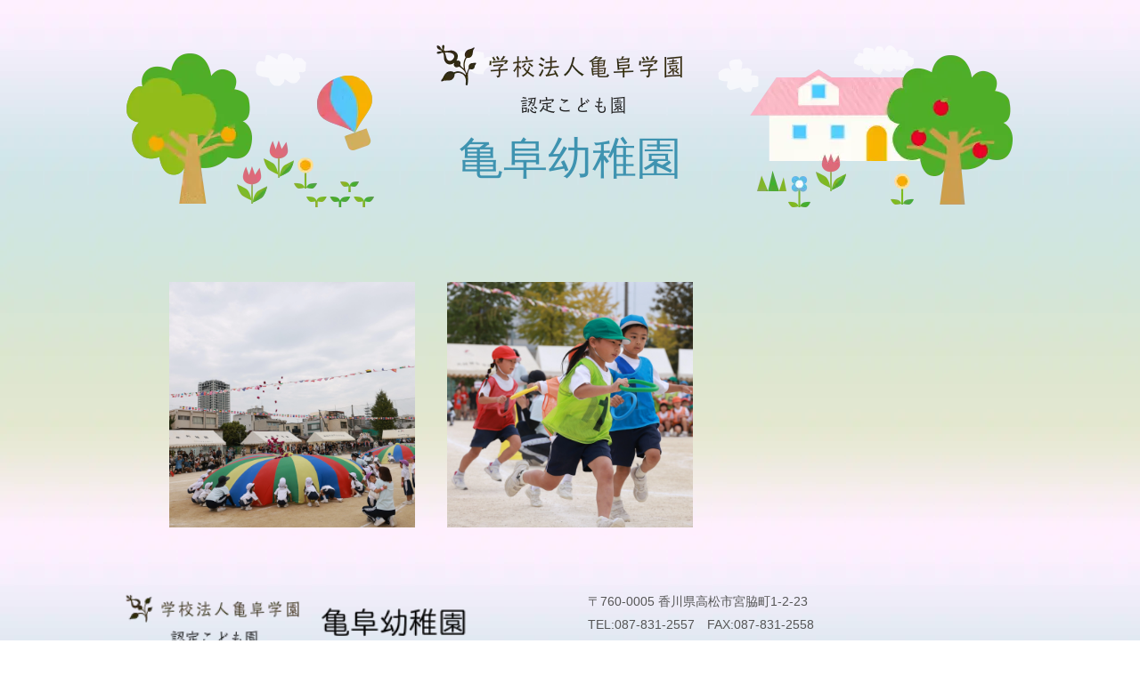

--- FILE ---
content_type: text/html; charset=UTF-8
request_url: http://kameoka-youchien.com/pg1172699.html
body_size: 3071
content:
<!DOCTYPE html>
<html lang="ja-JP">
 <head> 
  <meta charset="UTF-8"> 
  <meta http-equiv="content-type" content="text/html; charset=UTF-8"> 
  <link rel="dns-prefetch" href="//module.bindsite.jp"> 
  <link rel="dns-prefetch" href="//webfont-pub.weblife.me"> 
  <meta name="robots" content="index"> 
  <meta name="viewport" content="width=device-width, initial-scale=1"> 
  <meta name="description" content="香川県高松市の亀阜幼稚園の公式サイトです。 当園は、学校法人亀阜学園が運営する認定こども園です。昭和９年の設立と非常に歴史のある地域に根付いた幼稚園です。 "> 
  <meta property="og:title" content="運動会 | 学校法人亀阜学園 亀阜幼稚園｜高松市"> 
  <meta property="og:type" content="website"> 
  <meta property="og:image" content="http://kameoka-youchien.com/bdflashinfo/thumbnail.png"> 
  <meta property="og:url" content="http://kameoka-youchien.com/pg1172699.html"> 
  <meta property="og:site_name" content="学校法人亀阜学園 亀阜幼稚園｜高松市"> 
  <meta property="og:description" content="香川県高松市の亀阜幼稚園の公式サイトです。 当園は、学校法人亀阜学園が運営する認定こども園です。昭和９年の設立と非常に歴史のある地域に根付いた幼稚園です。 "> 
  <meta name="twitter:card" content="summary_large_image"> 
  <meta name="twitter:image" content="http://kameoka-youchien.com/bdflashinfo/thumbnail.png"> 
  <meta name="note:card" content="summary_large_image"> 
  <link rel="canonical" href="http://kameoka-youchien.com/pg1172699.html"> 
  <title>運動会 | 学校法人亀阜学園 亀阜幼稚園｜高松市</title> 
  <link rel="stylesheet" type="text/css" href="_module/styles/bind.css?v=17.0.3" id="bind-css"> 
  <link rel="stylesheet" type="text/css" href="_dress/null/base.css?1741336100566"> 
  <link rel="stylesheet" type="text/css" href="pg1172699.css?1741336100568c0100" id="page-css">    
  <link rel="stylesheet" type="text/css" href="_webfonts.css?1741336100572" id="webfont-css"> 
 </head> 
 <body id="l-1" class="l-1 -dress_null bd-webp" data-type="responsive" data-fontplus="1" data-page-animation="none"> 
  <div id="page" class="bg-window "> 
   <div class="bg-document"> 
    <noscript> 
     <div id="js-off"> 
      <img src="_module/images/noscript.gif" alt="Enable JavaScript in your browser. このウェブサイトはJavaScriptをオンにしてご覧下さい。"> 
     </div> 
    </noscript> 
    <div id="a-header" data-float="false" class="a-header   cssskin-_area_header"> 
     <header> 
      <div class="site_frame"> 
       <section> 
        <div id="bk81335039" class="b-plain cssskin-_block_header" data-bk-id="bk81335039"> 
         <div class=" column -column1"> 
         </div> 
        </div> 
        <div id="bk81335146" class="b-plain c-space_normal c-sp-space_normal c-sp-padding_normal cssskin-_block_header_ttl" data-bk-id="bk81335146" data-shared="true" data-sharedname="_ヘッダ"> 
         <div class=" column -column1" id="TOP"> 
          <h1 class=" c-page_title c-center"> 
           <div class="c-img   "> 
            <picture> 
             <source type="image/webp" srcset="_src/80375668/sign.webp?v=1711000961673"> 
             <img src="_src/80375668/sign.png?v=1711000961673" width="310" height="85" alt="" id="imgsrc80375668_1" loading="lazy"> 
            </picture> 
           </div><br><span class=" webfont1">亀阜幼稚園</span></h1> 
         </div> 
        </div> 
       </section> 
      </div> 
     </header> 
    </div> 
    <div id="a-billboard" class="a-billboard    cssskin-_area_billboard"> 
     <div class="site_frame"> 
      <section> 
       <div id="bk81335038" class="b-plain cssskin-_block_billboard" data-bk-id="bk81335038"> 
        <div class=" column -column1"> 
        </div> 
       </div> 
      </section> 
     </div> 
    </div> 
    <main> 
     <div id="a-site_contents" class="a-site_contents  noskin"> 
      <article> 
       <div class="site_frame"> 
        <div class="g-column"> 
         <div id="a-main" class="a-main column -col12 "> 
          <section> 
           <div id="bk81335037" class="b-album c-space_normal c-sp-space_normal c-padding_normal c-sp-padding_normal bd-sm-smart cssskin-_block_main -js-bindZoom" data-bk-id="bk81335037"> 
            <div class=" g-column -col3 -sp-col1 -no_spacing"> 
             <div class=" column -column1"> 
              <div class=" c-photo"> 
               <div class="c-img    js-mouse_overs"> 
                <a href="_src/81275682/img20240321145819265462.jpg?v=1711000961673" class="js-zoomImage" rel="width=2324,height=1549"> 
                 <picture> 
                  <source type="image/webp" srcset="_src/81275681/img20240321145819265462.webp?v=1711000961673"> 
                  <img src="_src/81275681/img20240321145819265462.jpg?v=1711000961673" width="1549" height="1549" alt="" id="imgsrc81275681_1" loading="lazy"> 
                 </picture> 
                 <picture> 
                  <source type="image/webp" srcset="_src/81275757/img20240321145819265462.webp?v=1711000961673"> 
                  <img src="_src/81275757/img20240321145819265462.jpg?v=1711000961673" alt="" id="imgsrc81275757_2" class=" js-over_img"> 
                 </picture></a> 
               </div> 
              </div> 
             </div> 
             <div class=" column -column2"> 
              <div class=" c-photo"> 
               <div class="c-img    js-mouse_overs"> 
                <a href="_src/81275734/img20240321145756833015.jpg?v=1711000961673" class="js-zoomImage" rel="width=2324,height=1549"> 
                 <picture> 
                  <source type="image/webp" srcset="_src/81275733/img20240321145756833015.webp?v=1711000961673"> 
                  <img src="_src/81275733/img20240321145756833015.jpg?v=1711000961673" width="1549" height="1549" alt="" id="imgsrc81275733_1" loading="lazy"> 
                 </picture> 
                 <picture> 
                  <source type="image/webp" srcset="_src/81275738/img20240321145756833015.webp?v=1711000961673"> 
                  <img src="_src/81275738/img20240321145756833015.jpg?v=1711000961673" alt="" id="imgsrc81275738_2" class=" js-over_img"> 
                 </picture></a> 
               </div> 
              </div> 
             </div> 
            </div> 
           </div> 
          </section> 
         </div> 
        </div> 
       </div> 
      </article> 
     </div> 
    </main> 
    <div id="a-footer" data-float="false" class="a-footer   cssskin-_area_footer"> 
     <footer> 
      <div class="site_frame"> 
       <div id="bk81335034" class="b-plain cssskin-_block_footer" data-bk-id="bk81335034"> 
        <div class=" column -column1"> 
        </div> 
       </div> 
       <div id="bk81335152" class="b-plain c-space_normal c-sp-space_normal c-sp-padding_normal cssskin-_block_footer_2col" data-bk-id="bk81335152" data-shared="true" data-sharedname="_フッタメニュー"> 
        <div class=" g-column -col2 -sp-col1"> 
         <div class=" column -column1"> 
          <h1 class=" c-page_title c-left"> 
           <div class="c-img   "> 
            <picture> 
             <source type="image/webp" srcset="_src/80375670/sign.webp?v=1711000961673"> 
             <img src="_src/80375670/sign.png?v=1711000961673" width="340" height="56" alt="" id="imgsrc80375670_1" class=" c-no_adjust" loading="lazy"> 
            </picture> 
           </div></h1> 
         </div> 
         <div class=" column -column2 -column-lasts"> 
          <p class=" c-body"><span>〒</span>760-0005 <span>香川県高松市宮脇町</span>1‐2‐23<br>TEL:087-831-2557<span>　</span>FAX:087-831-2558</p> 
         </div> 
        </div> 
       </div> 
       <div id="bk81335177" class="b-plain c-space_normal c-sp-space_normal c-padding_normal c-sp-padding_normal cssskin-_block_footer" data-bk-id="bk81335177" data-shared="true" data-sharedname="ページトップ"> 
        <div class=" column -column1"> 
         <nav> 
          <div id="js-globalNavigation" data-slide-type="upSlide" data-btn-position="rightTop_fixed"> 
           <div class=" -menu_center"> 
            <ul class="c-menu -menu_a menu-parts"> 
             <li class=" c-center"><a href="./" data-pid="5257405">トップページ</a></li> 
             <li class=" c-center"><a href="hoiku.html" data-pid="5257417">子育て支援</a></li> 
             <li class=" c-center"><a href="foodeducation.html" data-pid="5257415">食育</a></li> 
             <li class=" c-center"><a href="daily.html" data-pid="5257413">園の一日</a></li> 
             <li class=" c-center"><a href="recruit.html" data-pid="5257416">採用情報</a></li> 
             <li class=" c-center"><a href="guide.html" data-pid="5257418">入園案内</a></li> 
             <li class=" c-center"><a href="about.html" data-pid="5257412">アクセス</a></li> 
            </ul> 
           </div> 
          </div> 
          <div id="spNavigationTrigger" class=" c-sp_navigation_btn"></div> 
         </nav> 
        </div> 
       </div> 
      </div> 
     </footer> 
    </div> 
    <div id="w-top-left" class="w-base w-top w-left"> 
    </div> 
    <div id="w-top-right" class="w-base w-top w-right"> 
    </div> 
    <div id="w-middle-left" class="w-base w-middle w-left"> 
    </div> 
    <div id="w-middle-right" class="w-base w-middle w-right"> 
    </div> 
    <div id="w-bottom-left" class="w-base w-bottom w-left"> 
    </div> 
    <div id="w-bottom-right" class="w-base w-bottom w-right"> 
    </div> 
   </div> 
  </div> 
  <script type="text/javascript">
<!--
var css_list = ['_csslinkbtn/btn-import.css'];
var page_update = 1711000961673;
//-->
</script> 
  <script src="_module/lib/lib.js?v=17.0.3" defer></script> 
  <script src="_module/scripts/bind.js?v=17.0.3" id="script-js" defer></script> 
  <!--[if lt IE 9]><script src="_module/lib/html5shiv.min.js?v=17.0.3"></script><![endif]--> 
  <!-- custom_tags_start --> 
  <script defer type="text/javascript">
</script> 
  <!-- custom_tags_end -->  
 </body>
</html>

--- FILE ---
content_type: text/css
request_url: http://kameoka-youchien.com/pg1172699.css?1741336100568c0100
body_size: 1938
content:
#a-header,#a-ghost_header,#a-billboard,#a-site_contents,#a-footer{max-width:100%}.bd-no-webp #page .bg-document{background-image:url(_src/80375888/10_gradation_01.png?v=1706833049073);background-repeat:repeat}.bd-webp #page .bg-document{background-image:url(_src/80375888/10_gradation_01.webp?v=1706833049073);background-repeat:repeat}@media only screen and (max-width:641px){.bd-no-webp #a-header{padding:0}.bd-webp #a-header{padding:0}.bd-no-webp #a-ghost_header{padding:0}.bd-webp #a-ghost_header{padding:0}.bd-no-webp #a-billboard{padding:0}.bd-webp #a-billboard{padding:0}.bd-no-webp #a-main{padding:0}.bd-webp #a-main{padding:0}.bd-no-webp #a-side-a{padding:0}.bd-webp #a-side-a{padding:0}.bd-no-webp #a-side-b{padding:0}.bd-webp #a-side-b{padding:0}.bd-no-webp #a-footer{padding:0}.bd-webp #a-footer{padding:0}}#bk81335152>div{margin:0 auto;max-width:1000px}#bk81335152>div{padding-left:0;padding-top:40px;padding-right:0;padding-bottom:0}.bd-no-webp #bk81335146{background-image:url(_src/80375669/ttl-illust.png?v=1706833049073);background-repeat:no-repeat;background-position:center center}.bd-webp #bk81335146{background-image:url(_src/80375669/ttl-illust.webp?v=1706833049073);background-repeat:no-repeat;background-position:center center}#bk81335146>div{padding-left:0;padding-top:40px;padding-right:0;padding-bottom:0}.a-header .b-plain>.column,.a-header .b-plain>.g-column,.a-header .b-both_diff>.column,.a-header .b-both_diff>.g-column,.a-header .b-headlines>.column,.a-header .b-headlines>.g-column,.a-header .b-album>.column,.a-header .b-album>.g-column,.a-header .b-tab>.column,.a-header .b-tab>.g-column,.a-header .b-accordion>.column,.a-header .b-accordion>.g-column,.a-header .b-megamenu>nav,.a-header .b-carousel>.column,.a-header .b-carousel>.g-column,.a-ghost_header .b-plain>.column,.a-ghost_header .b-plain>.g-column,.a-ghost_header .b-both_diff>.column,.a-ghost_header .b-both_diff>.g-column,.a-ghost_header .b-headlines>.column,.a-ghost_header .b-headlines>.g-column,.a-ghost_header .b-album>.column,.a-ghost_header .b-album>.g-column,.a-ghost_header .b-tab>.column,.a-ghost_header .b-tab>.g-column,.a-ghost_header .b-accordion>.column,.a-ghost_header .b-accordion>.g-column,.a-ghost_header .b-megamenu>nav,.a-ghost_header .b-carousel>.column,.a-ghost_header .b-carousel>.g-column,.a-billboard .b-plain>.column,.a-billboard .b-plain>.g-column,.a-billboard .b-both_diff>.column,.a-billboard .b-both_diff>.g-column,.a-billboard .b-headlines>.column,.a-billboard .b-headlines>.g-column,.a-billboard .b-album>.column,.a-billboard .b-album>.g-column,.a-billboard .b-tab>.column,.a-billboard .b-tab>.g-column,.a-billboard .b-accordion>.column,.a-billboard .b-accordion>.g-column,.a-billboard .b-megamenu>nav,.a-billboard .b-carousel>.column,.a-billboard .b-carousel>.g-column,.a-main .b-plain>.column,.a-main .b-plain>.g-column,.a-main .b-both_diff>.column,.a-main .b-both_diff>.g-column,.a-main .b-headlines>.column,.a-main .b-headlines>.g-column,.a-main .b-album>.column,.a-main .b-album>.g-column,.a-main .b-tab>.column,.a-main .b-tab>.g-column,.a-main .b-accordion>.column,.a-main .b-accordion>.g-column,.a-main .b-megamenu>nav,.a-main .b-carousel>.column,.a-main .b-carousel>.g-column,.a-side-a .b-plain>.column,.a-side-a .b-plain>.g-column,.a-side-a .b-both_diff>.column,.a-side-a .b-both_diff>.g-column,.a-side-a .b-headlines>.column,.a-side-a .b-headlines>.g-column,.a-side-a .b-album>.column,.a-side-a .b-album>.g-column,.a-side-a .b-tab>.column,.a-side-a .b-tab>.g-column,.a-side-a .b-accordion>.column,.a-side-a .b-accordion>.g-column,.a-side-a .b-megamenu>nav,.a-side-a .b-carousel>.column,.a-side-a .b-carousel>.g-column,.a-side-b .b-plain>.column,.a-side-b .b-plain>.g-column,.a-side-b .b-both_diff>.column,.a-side-b .b-both_diff>.g-column,.a-side-b .b-headlines>.column,.a-side-b .b-headlines>.g-column,.a-side-b .b-album>.column,.a-side-b .b-album>.g-column,.a-side-b .b-tab>.column,.a-side-b .b-tab>.g-column,.a-side-b .b-accordion>.column,.a-side-b .b-accordion>.g-column,.a-side-b .b-megamenu>nav,.a-side-b .b-carousel>.column,.a-side-b .b-carousel>.g-column,.a-footer .b-plain>.column,.a-footer .b-plain>.g-column,.a-footer .b-both_diff>.column,.a-footer .b-both_diff>.g-column,.a-footer .b-headlines>.column,.a-footer .b-headlines>.g-column,.a-footer .b-album>.column,.a-footer .b-album>.g-column,.a-footer .b-tab>.column,.a-footer .b-tab>.g-column,.a-footer .b-accordion>.column,.a-footer .b-accordion>.g-column,.a-footer .b-megamenu>nav,.a-footer .b-carousel>.column,.a-footer .b-carousel>.g-column{margin:0 auto;max-width:960px}@media only screen and (max-width:641px){.a-header .b-plain>.column,.a-header .b-plain>.g-column,.a-header .b-both_diff>.column,.a-header .b-both_diff>.g-column,.a-header .b-headlines>.column,.a-header .b-headlines>.g-column,.a-header .b-album>.column,.a-header .b-album>.g-column,.a-header .b-tab>.column,.a-header .b-tab>.g-column,.a-header .b-accordion>.column,.a-header .b-accordion>.g-column,.a-header .b-megamenu>nav,.a-header .b-carousel>.column,.a-header .b-carousel>.g-column,.a-ghost_header .b-plain>.column,.a-ghost_header .b-plain>.g-column,.a-ghost_header .b-both_diff>.column,.a-ghost_header .b-both_diff>.g-column,.a-ghost_header .b-headlines>.column,.a-ghost_header .b-headlines>.g-column,.a-ghost_header .b-album>.column,.a-ghost_header .b-album>.g-column,.a-ghost_header .b-tab>.column,.a-ghost_header .b-tab>.g-column,.a-ghost_header .b-accordion>.column,.a-ghost_header .b-accordion>.g-column,.a-ghost_header .b-megamenu>nav,.a-ghost_header .b-carousel>.column,.a-ghost_header .b-carousel>.g-column,.a-billboard .b-plain>.column,.a-billboard .b-plain>.g-column,.a-billboard .b-both_diff>.column,.a-billboard .b-both_diff>.g-column,.a-billboard .b-headlines>.column,.a-billboard .b-headlines>.g-column,.a-billboard .b-album>.column,.a-billboard .b-album>.g-column,.a-billboard .b-tab>.column,.a-billboard .b-tab>.g-column,.a-billboard .b-accordion>.column,.a-billboard .b-accordion>.g-column,.a-billboard .b-megamenu>nav,.a-billboard .b-carousel>.column,.a-billboard .b-carousel>.g-column,.a-main .b-plain>.column,.a-main .b-plain>.g-column,.a-main .b-both_diff>.column,.a-main .b-both_diff>.g-column,.a-main .b-headlines>.column,.a-main .b-headlines>.g-column,.a-main .b-album>.column,.a-main .b-album>.g-column,.a-main .b-tab>.column,.a-main .b-tab>.g-column,.a-main .b-accordion>.column,.a-main .b-accordion>.g-column,.a-main .b-megamenu>nav,.a-main .b-carousel>.column,.a-main .b-carousel>.g-column,.a-side-a .b-plain>.column,.a-side-a .b-plain>.g-column,.a-side-a .b-both_diff>.column,.a-side-a .b-both_diff>.g-column,.a-side-a .b-headlines>.column,.a-side-a .b-headlines>.g-column,.a-side-a .b-album>.column,.a-side-a .b-album>.g-column,.a-side-a .b-tab>.column,.a-side-a .b-tab>.g-column,.a-side-a .b-accordion>.column,.a-side-a .b-accordion>.g-column,.a-side-a .b-megamenu>nav,.a-side-a .b-carousel>.column,.a-side-a .b-carousel>.g-column,.a-side-b .b-plain>.column,.a-side-b .b-plain>.g-column,.a-side-b .b-both_diff>.column,.a-side-b .b-both_diff>.g-column,.a-side-b .b-headlines>.column,.a-side-b .b-headlines>.g-column,.a-side-b .b-album>.column,.a-side-b .b-album>.g-column,.a-side-b .b-tab>.column,.a-side-b .b-tab>.g-column,.a-side-b .b-accordion>.column,.a-side-b .b-accordion>.g-column,.a-side-b .b-megamenu>nav,.a-side-b .b-carousel>.column,.a-side-b .b-carousel>.g-column,.a-footer .b-plain>.column,.a-footer .b-plain>.g-column,.a-footer .b-both_diff>.column,.a-footer .b-both_diff>.g-column,.a-footer .b-headlines>.column,.a-footer .b-headlines>.g-column,.a-footer .b-album>.column,.a-footer .b-album>.g-column,.a-footer .b-tab>.column,.a-footer .b-tab>.g-column,.a-footer .b-accordion>.column,.a-footer .b-accordion>.g-column,.a-footer .b-megamenu>nav,.a-footer .b-carousel>.column,.a-footer .b-carousel>.g-column{margin:0 auto;max-width:100%}#bk81335034.b-plain>.column,#bk81335034.b-plain>.g-column,#bk81335034.b-both_diff>.column,#bk81335034.b-both_diff>.g-column,#bk81335034.b-headlines>.column,#bk81335034.b-headlines>.g-column,#bk81335034.b-album>.column,#bk81335034.b-album>.g-column,#bk81335034.b-tab>.column,#bk81335034.b-tab>.g-column,#bk81335034.b-accordion>.column,#bk81335034.b-accordion>.g-column{margin:0 auto;max-width:100%}#bk81335039.b-plain>.column,#bk81335039.b-plain>.g-column,#bk81335039.b-both_diff>.column,#bk81335039.b-both_diff>.g-column,#bk81335039.b-headlines>.column,#bk81335039.b-headlines>.g-column,#bk81335039.b-album>.column,#bk81335039.b-album>.g-column,#bk81335039.b-tab>.column,#bk81335039.b-tab>.g-column,#bk81335039.b-accordion>.column,#bk81335039.b-accordion>.g-column{margin:0 auto;max-width:100%}#bk81335038.b-plain>.column,#bk81335038.b-plain>.g-column,#bk81335038.b-both_diff>.column,#bk81335038.b-both_diff>.g-column,#bk81335038.b-headlines>.column,#bk81335038.b-headlines>.g-column,#bk81335038.b-album>.column,#bk81335038.b-album>.g-column,#bk81335038.b-tab>.column,#bk81335038.b-tab>.g-column,#bk81335038.b-accordion>.column,#bk81335038.b-accordion>.g-column{margin:0 auto;max-width:100%}#bk81335037.b-plain>.column,#bk81335037.b-plain>.g-column,#bk81335037.b-both_diff>.column,#bk81335037.b-both_diff>.g-column,#bk81335037.b-headlines>.column,#bk81335037.b-headlines>.g-column,#bk81335037.b-album>.column,#bk81335037.b-album>.g-column,#bk81335037.b-tab>.column,#bk81335037.b-tab>.g-column,#bk81335037.b-accordion>.column,#bk81335037.b-accordion>.g-column{margin:0 auto;max-width:100%}#bk81335036.b-plain>.column,#bk81335036.b-plain>.g-column,#bk81335036.b-both_diff>.column,#bk81335036.b-both_diff>.g-column,#bk81335036.b-headlines>.column,#bk81335036.b-headlines>.g-column,#bk81335036.b-album>.column,#bk81335036.b-album>.g-column,#bk81335036.b-tab>.column,#bk81335036.b-tab>.g-column,#bk81335036.b-accordion>.column,#bk81335036.b-accordion>.g-column{margin:0 auto;max-width:100%}#bk81335035.b-plain>.column,#bk81335035.b-plain>.g-column,#bk81335035.b-both_diff>.column,#bk81335035.b-both_diff>.g-column,#bk81335035.b-headlines>.column,#bk81335035.b-headlines>.g-column,#bk81335035.b-album>.column,#bk81335035.b-album>.g-column,#bk81335035.b-tab>.column,#bk81335035.b-tab>.g-column,#bk81335035.b-accordion>.column,#bk81335035.b-accordion>.g-column{margin:0 auto;max-width:100%}#bk81335152.b-plain>.column,#bk81335152.b-plain>.g-column,#bk81335152.b-both_diff>.column,#bk81335152.b-both_diff>.g-column,#bk81335152.b-headlines>.column,#bk81335152.b-headlines>.g-column,#bk81335152.b-album>.column,#bk81335152.b-album>.g-column,#bk81335152.b-tab>.column,#bk81335152.b-tab>.g-column,#bk81335152.b-accordion>.column,#bk81335152.b-accordion>.g-column{margin:0 auto;max-width:100%}#bk81335152>div{padding-left:15px;padding-top:15px;padding-right:15px;padding-bottom:15px}#bk81335146.b-plain>.column,#bk81335146.b-plain>.g-column,#bk81335146.b-both_diff>.column,#bk81335146.b-both_diff>.g-column,#bk81335146.b-headlines>.column,#bk81335146.b-headlines>.g-column,#bk81335146.b-album>.column,#bk81335146.b-album>.g-column,#bk81335146.b-tab>.column,#bk81335146.b-tab>.g-column,#bk81335146.b-accordion>.column,#bk81335146.b-accordion>.g-column{margin:0 auto;max-width:100%}#bk81335177.b-plain>.column,#bk81335177.b-plain>.g-column,#bk81335177.b-both_diff>.column,#bk81335177.b-both_diff>.g-column,#bk81335177.b-headlines>.column,#bk81335177.b-headlines>.g-column,#bk81335177.b-album>.column,#bk81335177.b-album>.g-column,#bk81335177.b-tab>.column,#bk81335177.b-tab>.g-column,#bk81335177.b-accordion>.column,#bk81335177.b-accordion>.g-column{margin:0 auto;max-width:100%}}#imgsrc80375670_1{width:400px}.cssskin-_block_footer .c-body{padding-bottom:0}.cssskin-_block_footer .c-body{font-size:75%}.cssskin-_block_side_a img{margin-bottom:15px}.cssskin-_block_footer_2col .c-body{padding-bottom:0}.cssskin-_block_footer_2col .c-page_title{padding-bottom:20px;color:#3e93b0}.cssskin-_block_header_ttl{height:287px !important}.cssskin-_block_header_ttl .c-page_title{font-size:50px;color:#3e93b0}


--- FILE ---
content_type: text/css
request_url: http://kameoka-youchien.com/_webfonts.css?1741336100572
body_size: 157
content:
@charset "utf-8";
.c-title { font-family: 'New Rodin'; font-weight: 700; }
.c-page_title { font-family: 'FOT-ロダンマリア Pro DB'; font-weight: 400; }


--- FILE ---
content_type: text/css
request_url: http://kameoka-youchien.com/_csslinkbtn/btn-default.css
body_size: 330
content:
a.btn-default {
  display: inline-block !important;
  background: #3d85c6 !important;
  color: #ffffff !important;
  border: 2px solid transparent !important;
  border-radius: 6px !important;
  min-width: 4em !important;
  max-width: 100% !important;
  font-size: 100% !important;
  line-height: 1.8 !important;
  text-align: center !important;
  text-decoration: none !important;
  cursor: pointer !important;
  padding: 1em !important;
  transition: all 0.2s !important;
}
a.btn-default:visited {
  background: #3d85c6 !important;
  color: #ffffff !important;
  border: 2px solid transparent !important;
  text-decoration: none !important;
}
a.btn-default:active {
  background: #6fa8dc !important;
  color: #ffffff !important;
  border: 2px solid #ffffff !important;
  text-decoration: none !important;
}
a.btn-default:hover {
  background: #6fa8dc !important;
  color: #ffffff !important;
  border: 2px solid #ffffff !important;
  text-decoration: none !important;
  opacity: 1 !important;
}

